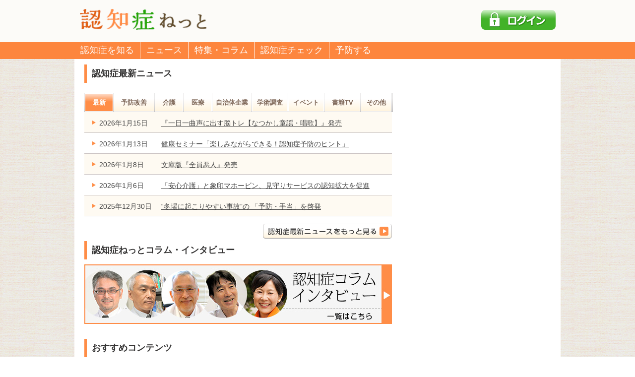

--- FILE ---
content_type: text/html; charset=UTF-8
request_url: https://info.ninchisho.net/
body_size: 56020
content:
<!DOCTYPE html>
<html lang="ja" dir="ltr">
<head>

<meta charset="UTF-8">
<title>認知症ねっと</title>
<meta name="description" content="認知症患者とその家族介護者のための老舗情報サイト （2003年から運営）。認知症・MCI（軽度認知障害）の早期発見、予防、 改善を応援します。認知症の症状や診断、介護・ケアの仕方に関する質問・悩みにもケアマネ・専門家がお答えします。">
<meta name="keywords" content="認知症, アルツハイマー型認知症, MCI, 痴呆症,ケア,予防,検査,初期症状,症状,エス・エム・エス" />
<link rel="canonical" href="https://info.ninchisho.net/" />


<meta property="og:title" content="認知症ねっと" />
<meta property="og:description" content="認知症患者とその家族介護者のための老舗情報サイト （2003年から運営）。認知症・MCI（軽度認知障害）の早期発見、予防、 改善を応援します。認知症の症状や診断、介護・ケアの仕方に関する質問・悩みにもケアマネ・専門家がお答えします。" />
<meta property="og:url" content="https://info.ninchisho.net/" />
<meta property="og:image" content="https://info.ninchisho.net/wp-content/themes/nn.mvc/files/images/ogimage/top.gif" />
<meta property="og:site_name" content="認知症ねっと" />
<meta property="og:type" content="website" />
<link rel="shortcut icon" href="//d2r8c4q8uwqzr7.cloudfront.net/wp-content/themes/nn.mvc/files/images/favicon.ico?ver=2022-0628-01">
<link rel="stylesheet" type="text/css" href="//d2r8c4q8uwqzr7.cloudfront.net/wp-content/themes/nn.mvc/files/css/cmn_style.min.css?ver=2022-0628-01" media="all" />
<link rel="stylesheet" type="text/css" href="//d2r8c4q8uwqzr7.cloudfront.net/wp-content/themes/nn.mvc/files/css/amazonjs.css?ver=2022-0628-01" media="all" />

<link rel='stylesheet' type='text/css' href='//d2r8c4q8uwqzr7.cloudfront.net/wp-content/themes/nn.mvc/files/css/split/min/00_prefix.min.css?ver=2022-0628-01' media='all' />
<link rel='stylesheet' type='text/css' href='//d2r8c4q8uwqzr7.cloudfront.net/wp-content/themes/nn.mvc/files/css/split/min/top.min.css?ver=2022-0628-01' media='all' />


<link rel="stylesheet" type="text/css" href="//d2r8c4q8uwqzr7.cloudfront.net/wp-content/themes/nn.mvc/files/css/header.min.css?ver=2022-0628-01" media="all" />
<link rel="stylesheet" type="text/css" href="//d2r8c4q8uwqzr7.cloudfront.net/wp-content/themes/nn.mvc/files/misc/magnific-popup/magnific-popup.css?ver=2022-0628-01" media="all" />

<!--[if lt IE 9]><script src="//d2r8c4q8uwqzr7.cloudfront.net/wp-content/themes/nn.mvc/files/js/html5_ie.js"></script><![endif]-->


<meta name='robots' content='max-image-preview:large' />
<link rel='dns-prefetch' href='//d2r8c4q8uwqzr7.cloudfront.net' />
<link rel='dns-prefetch' href='//adservice.google.com' />
<link rel='dns-prefetch' href='//www.google-analytics.com' />
<link rel='dns-prefetch' href='//www.googletagmanager.com' />
<link rel='dns-prefetch' href='//connect.facebook.net' />
<link rel='dns-prefetch' href='//www.facebook.net' />
<link rel='dns-prefetch' href='//in.treasuredata.com' />
<link rel='dns-prefetch' href='//static.xx.fbcdn.net' />
<link rel='dns-prefetch' href='//scontent-nrt1-1.xx.fbcdn.net' />
<script type="text/javascript" id="wpp-js" src="https://info.ninchisho.net/wp-content/plugins/wordpress-popular-posts/assets/js/wpp.min.js?ver=7.3.6" data-sampling="1" data-sampling-rate="10" data-api-url="https://info.ninchisho.net/wp-json/wordpress-popular-posts" data-post-id="0" data-token="2f0f554f83" data-lang="0" data-debug="0"></script>
<style id='wp-img-auto-sizes-contain-inline-css' type='text/css'>
img:is([sizes=auto i],[sizes^="auto," i]){contain-intrinsic-size:3000px 1500px}
/*# sourceURL=wp-img-auto-sizes-contain-inline-css */
</style>
<link rel='stylesheet' id='commentvalidation-css' href='https://info.ninchisho.net/wp-content/plugins/hykw-comment-validation/comment-validation.css?ver=6.9' type='text/css' media='all' />
<style id='wp-block-library-inline-css' type='text/css'>
:root{--wp-block-synced-color:#7a00df;--wp-block-synced-color--rgb:122,0,223;--wp-bound-block-color:var(--wp-block-synced-color);--wp-editor-canvas-background:#ddd;--wp-admin-theme-color:#007cba;--wp-admin-theme-color--rgb:0,124,186;--wp-admin-theme-color-darker-10:#006ba1;--wp-admin-theme-color-darker-10--rgb:0,107,160.5;--wp-admin-theme-color-darker-20:#005a87;--wp-admin-theme-color-darker-20--rgb:0,90,135;--wp-admin-border-width-focus:2px}@media (min-resolution:192dpi){:root{--wp-admin-border-width-focus:1.5px}}.wp-element-button{cursor:pointer}:root .has-very-light-gray-background-color{background-color:#eee}:root .has-very-dark-gray-background-color{background-color:#313131}:root .has-very-light-gray-color{color:#eee}:root .has-very-dark-gray-color{color:#313131}:root .has-vivid-green-cyan-to-vivid-cyan-blue-gradient-background{background:linear-gradient(135deg,#00d084,#0693e3)}:root .has-purple-crush-gradient-background{background:linear-gradient(135deg,#34e2e4,#4721fb 50%,#ab1dfe)}:root .has-hazy-dawn-gradient-background{background:linear-gradient(135deg,#faaca8,#dad0ec)}:root .has-subdued-olive-gradient-background{background:linear-gradient(135deg,#fafae1,#67a671)}:root .has-atomic-cream-gradient-background{background:linear-gradient(135deg,#fdd79a,#004a59)}:root .has-nightshade-gradient-background{background:linear-gradient(135deg,#330968,#31cdcf)}:root .has-midnight-gradient-background{background:linear-gradient(135deg,#020381,#2874fc)}:root{--wp--preset--font-size--normal:16px;--wp--preset--font-size--huge:42px}.has-regular-font-size{font-size:1em}.has-larger-font-size{font-size:2.625em}.has-normal-font-size{font-size:var(--wp--preset--font-size--normal)}.has-huge-font-size{font-size:var(--wp--preset--font-size--huge)}.has-text-align-center{text-align:center}.has-text-align-left{text-align:left}.has-text-align-right{text-align:right}.has-fit-text{white-space:nowrap!important}#end-resizable-editor-section{display:none}.aligncenter{clear:both}.items-justified-left{justify-content:flex-start}.items-justified-center{justify-content:center}.items-justified-right{justify-content:flex-end}.items-justified-space-between{justify-content:space-between}.screen-reader-text{border:0;clip-path:inset(50%);height:1px;margin:-1px;overflow:hidden;padding:0;position:absolute;width:1px;word-wrap:normal!important}.screen-reader-text:focus{background-color:#ddd;clip-path:none;color:#444;display:block;font-size:1em;height:auto;left:5px;line-height:normal;padding:15px 23px 14px;text-decoration:none;top:5px;width:auto;z-index:100000}html :where(.has-border-color){border-style:solid}html :where([style*=border-top-color]){border-top-style:solid}html :where([style*=border-right-color]){border-right-style:solid}html :where([style*=border-bottom-color]){border-bottom-style:solid}html :where([style*=border-left-color]){border-left-style:solid}html :where([style*=border-width]){border-style:solid}html :where([style*=border-top-width]){border-top-style:solid}html :where([style*=border-right-width]){border-right-style:solid}html :where([style*=border-bottom-width]){border-bottom-style:solid}html :where([style*=border-left-width]){border-left-style:solid}html :where(img[class*=wp-image-]){height:auto;max-width:100%}:where(figure){margin:0 0 1em}html :where(.is-position-sticky){--wp-admin--admin-bar--position-offset:var(--wp-admin--admin-bar--height,0px)}@media screen and (max-width:600px){html :where(.is-position-sticky){--wp-admin--admin-bar--position-offset:0px}}

/*# sourceURL=wp-block-library-inline-css */
</style><style id='global-styles-inline-css' type='text/css'>
:root{--wp--preset--aspect-ratio--square: 1;--wp--preset--aspect-ratio--4-3: 4/3;--wp--preset--aspect-ratio--3-4: 3/4;--wp--preset--aspect-ratio--3-2: 3/2;--wp--preset--aspect-ratio--2-3: 2/3;--wp--preset--aspect-ratio--16-9: 16/9;--wp--preset--aspect-ratio--9-16: 9/16;--wp--preset--color--black: #000000;--wp--preset--color--cyan-bluish-gray: #abb8c3;--wp--preset--color--white: #ffffff;--wp--preset--color--pale-pink: #f78da7;--wp--preset--color--vivid-red: #cf2e2e;--wp--preset--color--luminous-vivid-orange: #ff6900;--wp--preset--color--luminous-vivid-amber: #fcb900;--wp--preset--color--light-green-cyan: #7bdcb5;--wp--preset--color--vivid-green-cyan: #00d084;--wp--preset--color--pale-cyan-blue: #8ed1fc;--wp--preset--color--vivid-cyan-blue: #0693e3;--wp--preset--color--vivid-purple: #9b51e0;--wp--preset--gradient--vivid-cyan-blue-to-vivid-purple: linear-gradient(135deg,rgb(6,147,227) 0%,rgb(155,81,224) 100%);--wp--preset--gradient--light-green-cyan-to-vivid-green-cyan: linear-gradient(135deg,rgb(122,220,180) 0%,rgb(0,208,130) 100%);--wp--preset--gradient--luminous-vivid-amber-to-luminous-vivid-orange: linear-gradient(135deg,rgb(252,185,0) 0%,rgb(255,105,0) 100%);--wp--preset--gradient--luminous-vivid-orange-to-vivid-red: linear-gradient(135deg,rgb(255,105,0) 0%,rgb(207,46,46) 100%);--wp--preset--gradient--very-light-gray-to-cyan-bluish-gray: linear-gradient(135deg,rgb(238,238,238) 0%,rgb(169,184,195) 100%);--wp--preset--gradient--cool-to-warm-spectrum: linear-gradient(135deg,rgb(74,234,220) 0%,rgb(151,120,209) 20%,rgb(207,42,186) 40%,rgb(238,44,130) 60%,rgb(251,105,98) 80%,rgb(254,248,76) 100%);--wp--preset--gradient--blush-light-purple: linear-gradient(135deg,rgb(255,206,236) 0%,rgb(152,150,240) 100%);--wp--preset--gradient--blush-bordeaux: linear-gradient(135deg,rgb(254,205,165) 0%,rgb(254,45,45) 50%,rgb(107,0,62) 100%);--wp--preset--gradient--luminous-dusk: linear-gradient(135deg,rgb(255,203,112) 0%,rgb(199,81,192) 50%,rgb(65,88,208) 100%);--wp--preset--gradient--pale-ocean: linear-gradient(135deg,rgb(255,245,203) 0%,rgb(182,227,212) 50%,rgb(51,167,181) 100%);--wp--preset--gradient--electric-grass: linear-gradient(135deg,rgb(202,248,128) 0%,rgb(113,206,126) 100%);--wp--preset--gradient--midnight: linear-gradient(135deg,rgb(2,3,129) 0%,rgb(40,116,252) 100%);--wp--preset--font-size--small: 13px;--wp--preset--font-size--medium: 20px;--wp--preset--font-size--large: 36px;--wp--preset--font-size--x-large: 42px;--wp--preset--spacing--20: 0.44rem;--wp--preset--spacing--30: 0.67rem;--wp--preset--spacing--40: 1rem;--wp--preset--spacing--50: 1.5rem;--wp--preset--spacing--60: 2.25rem;--wp--preset--spacing--70: 3.38rem;--wp--preset--spacing--80: 5.06rem;--wp--preset--shadow--natural: 6px 6px 9px rgba(0, 0, 0, 0.2);--wp--preset--shadow--deep: 12px 12px 50px rgba(0, 0, 0, 0.4);--wp--preset--shadow--sharp: 6px 6px 0px rgba(0, 0, 0, 0.2);--wp--preset--shadow--outlined: 6px 6px 0px -3px rgb(255, 255, 255), 6px 6px rgb(0, 0, 0);--wp--preset--shadow--crisp: 6px 6px 0px rgb(0, 0, 0);}:where(.is-layout-flex){gap: 0.5em;}:where(.is-layout-grid){gap: 0.5em;}body .is-layout-flex{display: flex;}.is-layout-flex{flex-wrap: wrap;align-items: center;}.is-layout-flex > :is(*, div){margin: 0;}body .is-layout-grid{display: grid;}.is-layout-grid > :is(*, div){margin: 0;}:where(.wp-block-columns.is-layout-flex){gap: 2em;}:where(.wp-block-columns.is-layout-grid){gap: 2em;}:where(.wp-block-post-template.is-layout-flex){gap: 1.25em;}:where(.wp-block-post-template.is-layout-grid){gap: 1.25em;}.has-black-color{color: var(--wp--preset--color--black) !important;}.has-cyan-bluish-gray-color{color: var(--wp--preset--color--cyan-bluish-gray) !important;}.has-white-color{color: var(--wp--preset--color--white) !important;}.has-pale-pink-color{color: var(--wp--preset--color--pale-pink) !important;}.has-vivid-red-color{color: var(--wp--preset--color--vivid-red) !important;}.has-luminous-vivid-orange-color{color: var(--wp--preset--color--luminous-vivid-orange) !important;}.has-luminous-vivid-amber-color{color: var(--wp--preset--color--luminous-vivid-amber) !important;}.has-light-green-cyan-color{color: var(--wp--preset--color--light-green-cyan) !important;}.has-vivid-green-cyan-color{color: var(--wp--preset--color--vivid-green-cyan) !important;}.has-pale-cyan-blue-color{color: var(--wp--preset--color--pale-cyan-blue) !important;}.has-vivid-cyan-blue-color{color: var(--wp--preset--color--vivid-cyan-blue) !important;}.has-vivid-purple-color{color: var(--wp--preset--color--vivid-purple) !important;}.has-black-background-color{background-color: var(--wp--preset--color--black) !important;}.has-cyan-bluish-gray-background-color{background-color: var(--wp--preset--color--cyan-bluish-gray) !important;}.has-white-background-color{background-color: var(--wp--preset--color--white) !important;}.has-pale-pink-background-color{background-color: var(--wp--preset--color--pale-pink) !important;}.has-vivid-red-background-color{background-color: var(--wp--preset--color--vivid-red) !important;}.has-luminous-vivid-orange-background-color{background-color: var(--wp--preset--color--luminous-vivid-orange) !important;}.has-luminous-vivid-amber-background-color{background-color: var(--wp--preset--color--luminous-vivid-amber) !important;}.has-light-green-cyan-background-color{background-color: var(--wp--preset--color--light-green-cyan) !important;}.has-vivid-green-cyan-background-color{background-color: var(--wp--preset--color--vivid-green-cyan) !important;}.has-pale-cyan-blue-background-color{background-color: var(--wp--preset--color--pale-cyan-blue) !important;}.has-vivid-cyan-blue-background-color{background-color: var(--wp--preset--color--vivid-cyan-blue) !important;}.has-vivid-purple-background-color{background-color: var(--wp--preset--color--vivid-purple) !important;}.has-black-border-color{border-color: var(--wp--preset--color--black) !important;}.has-cyan-bluish-gray-border-color{border-color: var(--wp--preset--color--cyan-bluish-gray) !important;}.has-white-border-color{border-color: var(--wp--preset--color--white) !important;}.has-pale-pink-border-color{border-color: var(--wp--preset--color--pale-pink) !important;}.has-vivid-red-border-color{border-color: var(--wp--preset--color--vivid-red) !important;}.has-luminous-vivid-orange-border-color{border-color: var(--wp--preset--color--luminous-vivid-orange) !important;}.has-luminous-vivid-amber-border-color{border-color: var(--wp--preset--color--luminous-vivid-amber) !important;}.has-light-green-cyan-border-color{border-color: var(--wp--preset--color--light-green-cyan) !important;}.has-vivid-green-cyan-border-color{border-color: var(--wp--preset--color--vivid-green-cyan) !important;}.has-pale-cyan-blue-border-color{border-color: var(--wp--preset--color--pale-cyan-blue) !important;}.has-vivid-cyan-blue-border-color{border-color: var(--wp--preset--color--vivid-cyan-blue) !important;}.has-vivid-purple-border-color{border-color: var(--wp--preset--color--vivid-purple) !important;}.has-vivid-cyan-blue-to-vivid-purple-gradient-background{background: var(--wp--preset--gradient--vivid-cyan-blue-to-vivid-purple) !important;}.has-light-green-cyan-to-vivid-green-cyan-gradient-background{background: var(--wp--preset--gradient--light-green-cyan-to-vivid-green-cyan) !important;}.has-luminous-vivid-amber-to-luminous-vivid-orange-gradient-background{background: var(--wp--preset--gradient--luminous-vivid-amber-to-luminous-vivid-orange) !important;}.has-luminous-vivid-orange-to-vivid-red-gradient-background{background: var(--wp--preset--gradient--luminous-vivid-orange-to-vivid-red) !important;}.has-very-light-gray-to-cyan-bluish-gray-gradient-background{background: var(--wp--preset--gradient--very-light-gray-to-cyan-bluish-gray) !important;}.has-cool-to-warm-spectrum-gradient-background{background: var(--wp--preset--gradient--cool-to-warm-spectrum) !important;}.has-blush-light-purple-gradient-background{background: var(--wp--preset--gradient--blush-light-purple) !important;}.has-blush-bordeaux-gradient-background{background: var(--wp--preset--gradient--blush-bordeaux) !important;}.has-luminous-dusk-gradient-background{background: var(--wp--preset--gradient--luminous-dusk) !important;}.has-pale-ocean-gradient-background{background: var(--wp--preset--gradient--pale-ocean) !important;}.has-electric-grass-gradient-background{background: var(--wp--preset--gradient--electric-grass) !important;}.has-midnight-gradient-background{background: var(--wp--preset--gradient--midnight) !important;}.has-small-font-size{font-size: var(--wp--preset--font-size--small) !important;}.has-medium-font-size{font-size: var(--wp--preset--font-size--medium) !important;}.has-large-font-size{font-size: var(--wp--preset--font-size--large) !important;}.has-x-large-font-size{font-size: var(--wp--preset--font-size--x-large) !important;}
/*# sourceURL=global-styles-inline-css */
</style>

<style id='classic-theme-styles-inline-css' type='text/css'>
/*! This file is auto-generated */
.wp-block-button__link{color:#fff;background-color:#32373c;border-radius:9999px;box-shadow:none;text-decoration:none;padding:calc(.667em + 2px) calc(1.333em + 2px);font-size:1.125em}.wp-block-file__button{background:#32373c;color:#fff;text-decoration:none}
/*# sourceURL=/wp-includes/css/classic-themes.min.css */
</style>
<link rel='stylesheet' id='contact-form-7-css' href='https://info.ninchisho.net/wp-content/plugins/contact-form-7/includes/css/styles.css?ver=6.1.4' type='text/css' media='all' />
<script type="text/javascript" src="//d2r8c4q8uwqzr7.cloudfront.net/wp-content/themes/nn.mvc/files/js/jquery.js?ver=1.12.4+patch" id="jquery-js"></script>
<script type="text/javascript" src="https://info.ninchisho.net/wp-content/plugins/hykw-comment-validation/jquery.validate.pack.js?ver=6.9" id="jqueryvalidate-js"></script>
<script type="text/javascript" src="https://info.ninchisho.net/wp-content/plugins/hykw-comment-validation/comment-validation.js?ver=6.9" id="commentvalidation-js"></script>
<script type="text/javascript" src="//d2r8c4q8uwqzr7.cloudfront.net/wp-content/themes/nn.mvc/files/js/common.min.js?ver=20150407" id="nn-common-js"></script>
<script type="text/javascript" src="//d2r8c4q8uwqzr7.cloudfront.net/wp-content/themes/nn.mvc/files/js/heightLine.min.js?ver=3.7" id="heightLine-js"></script>
<link rel="EditURI" type="application/rsd+xml" title="RSD" href="https://info.ninchisho.net/xmlrpc.php?rsd" />

        <script type="text/javascript">
            var jQueryMigrateHelperHasSentDowngrade = false;

			window.onerror = function( msg, url, line, col, error ) {
				// Break out early, do not processing if a downgrade reqeust was already sent.
				if ( jQueryMigrateHelperHasSentDowngrade ) {
					return true;
                }

				var xhr = new XMLHttpRequest();
				var nonce = '9a6fd2f23b';
				var jQueryFunctions = [
					'andSelf',
					'browser',
					'live',
					'boxModel',
					'support.boxModel',
					'size',
					'swap',
					'clean',
					'sub',
                ];
				var match_pattern = /\)\.(.+?) is not a function/;
                var erroredFunction = msg.match( match_pattern );

                // If there was no matching functions, do not try to downgrade.
                if ( null === erroredFunction || typeof erroredFunction !== 'object' || typeof erroredFunction[1] === "undefined" || -1 === jQueryFunctions.indexOf( erroredFunction[1] ) ) {
                    return true;
                }

                // Set that we've now attempted a downgrade request.
                jQueryMigrateHelperHasSentDowngrade = true;

				xhr.open( 'POST', 'https://info.ninchisho.net/wp-admin/admin-ajax.php' );
				xhr.setRequestHeader( 'Content-Type', 'application/x-www-form-urlencoded' );
				xhr.onload = function () {
					var response,
                        reload = false;

					if ( 200 === xhr.status ) {
                        try {
                        	response = JSON.parse( xhr.response );

                        	reload = response.data.reload;
                        } catch ( e ) {
                        	reload = false;
                        }
                    }

					// Automatically reload the page if a deprecation caused an automatic downgrade, ensure visitors get the best possible experience.
					if ( reload ) {
						location.reload();
                    }
				};

				xhr.send( encodeURI( 'action=jquery-migrate-downgrade-version&_wpnonce=' + nonce ) );

				// Suppress error alerts in older browsers
				return true;
			}
        </script>

		            <style id="wpp-loading-animation-styles">@-webkit-keyframes bgslide{from{background-position-x:0}to{background-position-x:-200%}}@keyframes bgslide{from{background-position-x:0}to{background-position-x:-200%}}.wpp-widget-block-placeholder,.wpp-shortcode-placeholder{margin:0 auto;width:60px;height:3px;background:#dd3737;background:linear-gradient(90deg,#dd3737 0%,#571313 10%,#dd3737 100%);background-size:200% auto;border-radius:3px;-webkit-animation:bgslide 1s infinite linear;animation:bgslide 1s infinite linear}</style>
            <script>
$(function() {
  $('.tab li').click(function() {
    var index = $('.tab li').index(this);
    $('.content > li').css('display','none');
    $('.content > li').eq(index).css('display','block');
    $('.content > li').removeClass('hide');
    $('.tab li').removeClass('select');
    $(this).addClass('select')
  });
});
</script>
<script async='async' src='https://securepubads.g.doubleclick.net/tag/js/gpt.js'></script>
<script>
  var googletag = googletag || {};
  googletag.cmd = googletag.cmd || [];
</script>

<script>
googletag.cmd.push(function() {

googletag.defineSlot('/149935620/HC_NN_PC_side1_300*250', [300, 250], 'div-gpt-ad-1508910482999-0').addService(googletag.pubads());
googletag.defineSlot('/149935620/HC_NN_PC_side2_300*250', [300, 250], 'div-gpt-ad-1508910551257-0').addService(googletag.pubads());
googletag.defineSlot('/149935620/HC_NN_PC_side3_300*600', [300, 600], 'div-gpt-ad-1508910658851-0').addService(googletag.pubads());
googletag.defineSlot('/149935620/HC_NN_PC_archive1_left_300*250', [300, 250], 'div-gpt-ad-1508910740206-0').addService(googletag.pubads());
googletag.defineSlot('/149935620/HC_NN_PC_archive2_right_300*250', [300, 250], 'div-gpt-ad-1508910783203-0').addService(googletag.pubads());
googletag.defineSlot('/149935620/HC_NN_PC_CT_side1_300*250', [300, 250], 'div-gpt-ad-1510194478612-0').addService(googletag.pubads());

    googletag.pubads().enableSingleRequest();
    googletag.enableServices();
  });
</script>

<script async src="//pagead2.googlesyndication.com/pagead/js/adsbygoogle.js"></script>
<script>
     (adsbygoogle = window.adsbygoogle || []).push({
          google_ad_client: "ca-pub-8202902602061920",
          enable_page_level_ads: true
     });
</script>

<script>
var dataLayer = dataLayer || [];
dataLayer.push({
  'visit_source': '',
  'flg_check': '',
  'flg_mci_check': '',
  'readmore': '1'
});
</script>
<!-- Google Tag Manager -->
<noscript><iframe src="//www.googletagmanager.com/ns.html?id=GTM-M7NJ4J"
height="0" width="0" style="display:none;visibility:hidden"></iframe></noscript>
<script>(function(w,d,s,l,i){w[l]=w[l]||[];w[l].push({'gtm.start':
new Date().getTime(),event:'gtm.js'});var f=d.getElementsByTagName(s)[0],
j=d.createElement(s),dl=l!='dataLayer'?'&l='+l:'';j.async=true;j.src=
'//www.googletagmanager.com/gtm.js?id='+i+dl;f.parentNode.insertBefore(j,f);
})(window,document,'script','dataLayer','GTM-M7NJ4J');</script>
<!-- End Google Tag Manager -->

<!-- GA4 -->
<!-- Global site tag (gtag.js) - Google Analytics -->
<script async src="https://www.googletagmanager.com/gtag/js?id=G-MJ756X8VR0"></script>
<script>
  window.dataLayer = window.dataLayer || [];
  function gtag(){dataLayer.push(arguments);}
  gtag('js', new Date());

  gtag('config', 'G-MJ756X8VR0');
</script>  <script type='text/javascript'>
  $(function() {

  var readmore_img = $('#readmore_img')

  readmore_img.on("click", function() {
    readmore_img.hide();
    $('#readmore').slideDown("fast");

    return false;
  });

  });
  </script>
<script type="text/javascript" src="/sa/sa_main.js"></script>
<script type="text/javascript">
  sa_log();
</script>
</head>
<body id="" class="home blog wp-theme-nnmvc">

<div id="wrapper">

        <header id=header_top>
            <div id="headerIn">
                <div id="headerLogo"><a href="/"><img src="//d2r8c4q8uwqzr7.cloudfront.net/wp-content/themes/nn.mvc/files/images/logo01.gif" width="257" height="43" alt="認知症ねっと" /></a></div>
                <div class="headerMypage"> <a href='https://smslife.jp/neo/login?client_id=eoH3aihaqu9ooveiChiexie4Aigiexoh_public&redirect_uri=https://info.ninchisho.net/login/'><img src='//d2r8c4q8uwqzr7.cloudfront.net/wp-content/themes/nn.mvc/files/images/mypage/pc-login.png'></a>
 </div>
                <!-- /headerIn -->
            </div>
            <div class="navbar" id="navbar-main">
              <nav id="gNavi">

<ul class="nav navbar-nav">

  <li class=""><a href='/dem_know'>認知症を知る</a></li>
    <label for="gNav_know"></label>
    <input type="radio" name="radio" id="gNav_know" class="bellows" />
<ul class="sNavi">
      <li class=""><a href="/mci">基礎知識</a></li>
      <li class=""><a href="/type">種類</a></li>
      <li class=""><a href="/symptom">症状</a></li>
      <li class=""><a href="/prevent">予防</a></li>
      <li class=""><a href="/dem_cure">治療とリハビリ</a></li>
      <li class=""><a href="/medicine">薬</a></li>
      <li class=""><a href="/care">ケア・介護</a></li>
      <li class=""><a href="/facility">介護施設・サービス</a></li>
      <li class=""><a href="/qa270">よくある質問</a></li>
    </ul>

  <li class=""><a href='/news'>ニュース</a></li>
    <label for="gNews"></label>
    <input type="radio" name="radio" id="gNews" class="bellows" />
<ul class="sNavi">
<li><a href="/news">最新</a></li>
<li><a href="/news/n10">予防・改善</a></li>
<li><a href="/news/n20">介護</a></li>
<li><a href="/news/n30">医療</a></li>
<li><a href="/news/n40">自治体・企業</a></li>
<li><a href="/news/n50">学術・調査</a></li>
<li><a href="/news/n70">イベント</a></li>
<li><a href="/news/n90">書籍・TV</a></li>
<li><a href="/news/n80">その他</a></li>
</ul>


  <li class=""><a href='/feature'>特集・コラム</a></li>
    <label for="gFeature"></label>
    <input type="radio" name="radio" id="gFeature" class="bellows" />
<ul class="sNavi">
<li><a href="/feature">最新</a></li>
<li><a href="/feature/f10">特集</a></li>
<li><a href="/feature/f20">コラム</a></li>
<li><a href="/feature/f30">インタビュー</a></li>
<li><a href="/feature/f40">レシピ</a></li>
<li><a href="/feature/f50">タイアップ</a></li>
</ul>

</ul>

<ul class="nav navbar-nav navbar-right">

  <li class=""><a href='/check/ch20'>認知症チェック</a></li>
    <label for="selfCheck"></label>
    <input type="radio" name="radio" id="selfCheck" class="bellows" />
<ul class="sNavi">
      <li class=""><a href="/check/ch20">認知機能チェック</a></li>
      <li class=""><a href="/check">長谷川式</a></li>
    </ul>

  <li class=""><a href='/dem_prevent'>予防する</a></li>

</ul>


              </nav>
            </div>
        </header>

        <div id="top_contents">
                <article id="top_main">
                        <section class="section">
        <h2 class="h2_basic01">認知症最新ニュース</h2><ul class="tab">
<li class="select"><span>最新</span></li><!--
--><li><span>予防改善</span></li><!--
--><li><span>介護</span></li><!--
--><li><span>医療</span></li><!--
--><li><span>自治体企業</span></li><!--
--><li><span>学術調査</span></li><!--
--><li><span>イベント</span></li><!--
--><li><span>書籍TV</span></li><!--
--><li><span>その他</span></li><!--
-->
</ul>    <ul class="content">

     <li>
       <ul class="newsList01">
       <li>
        <dl class="newsListDetail01">
         <dt>2026年1月15日</dt>
         <dd><a href="https://info.ninchisho.net/archives/39458">『一日一曲声に出す脳トレ【なつかし童謡・唱歌】』発売</a></dd>
        </dl>
       </li>
       <li>
        <dl class="newsListDetail01">
         <dt>2026年1月13日</dt>
         <dd><a href="https://info.ninchisho.net/archives/39447">健康セミナー「楽しみながらできる！認知症予防のヒント」</a></dd>
        </dl>
       </li>
       <li>
        <dl class="newsListDetail01">
         <dt>2026年1月8日</dt>
         <dd><a href="https://info.ninchisho.net/archives/39453">文庫版『全員悪人』発売</a></dd>
        </dl>
       </li>
       <li>
        <dl class="newsListDetail01">
         <dt>2026年1月6日</dt>
         <dd><a href="https://info.ninchisho.net/archives/39437">「安心介護」と象印マホービン、見守りサービスの認知拡大を促進</a></dd>
        </dl>
       </li>
       <li>
        <dl class="newsListDetail01">
         <dt>2025年12月30日</dt>
         <dd><a href="https://info.ninchisho.net/archives/39423">“冬場に起こりやすい事故”の 「予防・手当」を啓発</a></dd>
        </dl>
       </li>
      </ul>
     </li>

     <li class="hide">
       <ul class="newsList01">
       <li>
        <dl class="newsListDetail01">
         <dt>2025年12月23日</dt>
         <dd><a href="https://info.ninchisho.net/archives/39406">新刊『更年期からの健康寿命の延ばし方』</a></dd>
        </dl>
       </li>
       <li>
        <dl class="newsListDetail01">
         <dt>2025年12月9日</dt>
         <dd><a href="https://info.ninchisho.net/archives/39375">ロートグループ、新サイト『Team異所性脂肪 by MGP』を開設</a></dd>
        </dl>
       </li>
       <li>
        <dl class="newsListDetail01">
         <dt>2025年10月16日</dt>
         <dd><a href="https://info.ninchisho.net/archives/39277">認知機能タイプチェック「認知症世界の歩き方 MNTI」リリース</a></dd>
        </dl>
       </li>
       <li>
        <dl class="newsListDetail01">
         <dt>2025年10月2日</dt>
         <dd><a href="https://info.ninchisho.net/archives/39250">高齢者向け「トモニ for 疾患チェック」リリース</a></dd>
        </dl>
       </li>
       <li>
        <dl class="newsListDetail01">
         <dt>2025年9月26日</dt>
         <dd><a href="https://info.ninchisho.net/archives/39232">ジョリーグッド社、VR認知症ケア教育の有効性を実証</a></dd>
        </dl>
       </li>
      </ul>
     </li>

     <li class="hide">
       <ul class="newsList01">
       <li>
        <dl class="newsListDetail01">
         <dt>2025年12月30日</dt>
         <dd><a href="https://info.ninchisho.net/archives/39423">“冬場に起こりやすい事故”の 「予防・手当」を啓発</a></dd>
        </dl>
       </li>
       <li>
        <dl class="newsListDetail01">
         <dt>2025年12月26日</dt>
         <dd><a href="https://info.ninchisho.net/archives/39417">【出張理美容に関する調査】全国500名アンケート</a></dd>
        </dl>
       </li>
       <li>
        <dl class="newsListDetail01">
         <dt>2025年9月7日</dt>
         <dd><a href="https://info.ninchisho.net/archives/38959">認知症は予防できます!! –認知症「予防」のための3資格-</a></dd>
        </dl>
       </li>
       <li>
        <dl class="newsListDetail01">
         <dt>2024年11月15日</dt>
         <dd><a href="https://info.ninchisho.net/archives/38780">11/28(木)「オンラインフレイル予防講座」防災編を開催（福岡市）</a></dd>
        </dl>
       </li>
       <li>
        <dl class="newsListDetail01">
         <dt>2024年10月22日</dt>
         <dd><a href="https://info.ninchisho.net/archives/38594">愛知発！認知症徘徊事故ゼロを目指す、インソール型GPS</a></dd>
        </dl>
       </li>
      </ul>
     </li>

     <li class="hide">
       <ul class="newsList01">
       <li>
        <dl class="newsListDetail01">
         <dt>2025年2月18日</dt>
         <dd><a href="https://info.ninchisho.net/archives/38953">認知症専門医による新しい治療薬の解説動画【医誠会】</a></dd>
        </dl>
       </li>
       <li>
        <dl class="newsListDetail01">
         <dt>2025年1月23日</dt>
         <dd><a href="https://info.ninchisho.net/archives/38916">日本初の認知症検査機器ソフトウエア「ミレボ®」、販売開始</a></dd>
        </dl>
       </li>
       <li>
        <dl class="newsListDetail01">
         <dt>2024年11月15日</dt>
         <dd><a href="https://info.ninchisho.net/archives/38780">11/28(木)「オンラインフレイル予防講座」防災編を開催（福岡市）</a></dd>
        </dl>
       </li>
       <li>
        <dl class="newsListDetail01">
         <dt>2024年10月18日</dt>
         <dd><a href="https://info.ninchisho.net/archives/38631">10/30(水)「オンラインフレイル予防講座」口腔編を開催（福岡市）</a></dd>
        </dl>
       </li>
       <li>
        <dl class="newsListDetail01">
         <dt>2024年8月29日</dt>
         <dd><a href="https://info.ninchisho.net/archives/38503">若年性アルツハイマーに対応した遺伝子検査キットを新たに発表</a></dd>
        </dl>
       </li>
      </ul>
     </li>

     <li class="hide">
       <ul class="newsList01">
       <li>
        <dl class="newsListDetail01">
         <dt>2025年3月11日</dt>
         <dd><a href="https://info.ninchisho.net/archives/39006">3/13(木) 筑波大学 山田 実 教授による「オンラインフレイル予防講座」フレイル予防編を開催（福岡市）</a></dd>
        </dl>
       </li>
       <li>
        <dl class="newsListDetail01">
         <dt>2025年2月19日</dt>
         <dd><a href="https://info.ninchisho.net/archives/39003">2/26(水) 福岡県歯科衛生士会 副会長 古賀 直子先生による「オンラインフレイル予防講座」口腔編を開催（福岡市）</a></dd>
        </dl>
       </li>
       <li>
        <dl class="newsListDetail01">
         <dt>2025年2月14日</dt>
         <dd><a href="https://info.ninchisho.net/archives/38863">配信終了間近！【無料】WEB配信『食育健康サミット2024』健康寿命延伸に向けたアプローチ～高齢期をいきいきと過ごすための食事と運動～</a></dd>
        </dl>
       </li>
       <li>
        <dl class="newsListDetail01">
         <dt>2025年1月15日</dt>
         <dd><a href="https://info.ninchisho.net/archives/38906">1/24(金) 料理研究家 村上 祥子先生による「オンラインフレイル予防講座」栄養・調理編を開催（福岡市）</a></dd>
        </dl>
       </li>
       <li>
        <dl class="newsListDetail01">
         <dt>2024年12月24日</dt>
         <dd><a href="https://info.ninchisho.net/archives/38808">「オレンジイノベーション・アワード2024」開催決定【応募受付中】</a></dd>
        </dl>
       </li>
      </ul>
     </li>

     <li class="hide">
       <ul class="newsList01">
       <li>
        <dl class="newsListDetail01">
         <dt>2026年1月6日</dt>
         <dd><a href="https://info.ninchisho.net/archives/39437">「安心介護」と象印マホービン、見守りサービスの認知拡大を促進</a></dd>
        </dl>
       </li>
       <li>
        <dl class="newsListDetail01">
         <dt>2025年12月16日</dt>
         <dd><a href="https://info.ninchisho.net/archives/39393">シニアの健康管理、「継続の壁」を突破する方法とは？</a></dd>
        </dl>
       </li>
       <li>
        <dl class="newsListDetail01">
         <dt>2025年12月11日</dt>
         <dd><a href="https://info.ninchisho.net/archives/39381">50代以上の社会的フレイル調査</a></dd>
        </dl>
       </li>
       <li>
        <dl class="newsListDetail01">
         <dt>2025年11月27日</dt>
         <dd><a href="https://info.ninchisho.net/archives/39357">【遺言書年報2025】をリリース</a></dd>
        </dl>
       </li>
       <li>
        <dl class="newsListDetail01">
         <dt>2025年11月11日</dt>
         <dd><a href="https://info.ninchisho.net/archives/39325">高齢心不全におけるサルコペニア評価：GLISモデルの有用性を検証</a></dd>
        </dl>
       </li>
      </ul>
     </li>

     <li class="hide">
       <ul class="newsList01">
       <li>
        <dl class="newsListDetail01">
         <dt>2026年1月13日</dt>
         <dd><a href="https://info.ninchisho.net/archives/39447">健康セミナー「楽しみながらできる！認知症予防のヒント」</a></dd>
        </dl>
       </li>
       <li>
        <dl class="newsListDetail01">
         <dt>2025年11月20日</dt>
         <dd><a href="https://info.ninchisho.net/archives/39353">「オレンジイノベーション・アワード2025」応募受付について</a></dd>
        </dl>
       </li>
       <li>
        <dl class="newsListDetail01">
         <dt>2025年8月21日</dt>
         <dd><a href="https://info.ninchisho.net/archives/39173">「世界長寿サミット」が示す、未来の健康長寿を支える可能性</a></dd>
        </dl>
       </li>
       <li>
        <dl class="newsListDetail01">
         <dt>2025年4月16日</dt>
         <dd><a href="https://info.ninchisho.net/archives/39043">スペシャルトークイベント～自分と家族の未来のために～</a></dd>
        </dl>
       </li>
       <li>
        <dl class="newsListDetail01">
         <dt>2025年3月11日</dt>
         <dd><a href="https://info.ninchisho.net/archives/39006">3/13(木) 筑波大学 山田 実 教授による「オンラインフレイル予防講座」フレイル予防編を開催（福岡市）</a></dd>
        </dl>
       </li>
      </ul>
     </li>

     <li class="hide">
       <ul class="newsList01">
       <li>
        <dl class="newsListDetail01">
         <dt>2026年1月15日</dt>
         <dd><a href="https://info.ninchisho.net/archives/39458">『一日一曲声に出す脳トレ【なつかし童謡・唱歌】』発売</a></dd>
        </dl>
       </li>
       <li>
        <dl class="newsListDetail01">
         <dt>2026年1月8日</dt>
         <dd><a href="https://info.ninchisho.net/archives/39453">文庫版『全員悪人』発売</a></dd>
        </dl>
       </li>
       <li>
        <dl class="newsListDetail01">
         <dt>2025年12月2日</dt>
         <dd><a href="https://info.ninchisho.net/archives/39365">新刊『工藤さんが教える 遠距離介護73のヒント』</a></dd>
        </dl>
       </li>
       <li>
        <dl class="newsListDetail01">
         <dt>2025年11月25日</dt>
         <dd><a href="https://info.ninchisho.net/archives/39344">新刊『おとなの脳活100日ドリルmini vol.8』</a></dd>
        </dl>
       </li>
       <li>
        <dl class="newsListDetail01">
         <dt>2025年11月13日</dt>
         <dd><a href="https://info.ninchisho.net/archives/39298">新刊『「考える腸」が脳を動かす』</a></dd>
        </dl>
       </li>
      </ul>
     </li>

     <li class="hide">
       <ul class="newsList01">
       <li>
        <dl class="newsListDetail01">
         <dt>2025年9月7日</dt>
         <dd><a href="https://info.ninchisho.net/archives/38959">認知症は予防できます!! –認知症「予防」のための3資格-</a></dd>
        </dl>
       </li>
       <li>
        <dl class="newsListDetail01">
         <dt>2025年8月19日</dt>
         <dd><a href="https://info.ninchisho.net/archives/39195">「ハピすむリフォーム」活動実績表彰</a></dd>
        </dl>
       </li>
       <li>
        <dl class="newsListDetail01">
         <dt>2025年4月23日</dt>
         <dd><a href="https://info.ninchisho.net/archives/39019">「認知症に、新しい答えを。」エーザイがキャンペーンを始動</a></dd>
        </dl>
       </li>
       <li>
        <dl class="newsListDetail01">
         <dt>2025年2月14日</dt>
         <dd><a href="https://info.ninchisho.net/archives/38863">配信終了間近！【無料】WEB配信『食育健康サミット2024』健康寿命延伸に向けたアプローチ～高齢期をいきいきと過ごすための食事と運動～</a></dd>
        </dl>
       </li>
       <li>
        <dl class="newsListDetail01">
         <dt>2025年1月15日</dt>
         <dd><a href="https://info.ninchisho.net/archives/38906">1/24(金) 料理研究家 村上 祥子先生による「オンラインフレイル予防講座」栄養・調理編を開催（福岡市）</a></dd>
        </dl>
       </li>
      </ul>
     </li>

    </ul>

    <p class="taR mb05"><a href="/news"><img src="//d2r8c4q8uwqzr7.cloudfront.net/wp-content/themes/nn.mvc/files/images/btn_more01_no.gif" width="260" height="30" alt="認知症最新ニュースをもっと見る" class="over" /></a></p>
   <!-- /section --></section>
<section class="section">
<h2 class="h2_basic01">認知症ねっとコラム・インタビュー</h2>

<div class="interview_top">
<a href="/feature"><img src="//d2r8c4q8uwqzr7.cloudfront.net/wp-content/themes/nn.mvc/files/images/interview/bnr_620_120_top.jpg" class="over" /></a>
</div>


<!-- /section --></section>
 <section class="section">
    <h2 class="h2_basic01">おすすめコンテンツ</h2>
    <ul class="linkList01">
     <li>
        <a href="/mci/k10">
        <dl>
         <dt><img src="//d2r8c4q8uwqzr7.cloudfront.net/wp-content/themes/nn.mvc/files/images/tit_top01.gif" width="183" height="52" alt="認知症とは？" /></dt>
         <dd class="heightLine type01">
                <p class="imgage"><img src="//d2r8c4q8uwqzr7.cloudfront.net/wp-content/themes/nn.mvc/files/images/thumb_top01.jpg" width="163" height="70" alt="認知症とは？" /></p>
         <p class="text">認知症の基本的な知識について、分かりやすくご紹介します。</p>
        </dd>
        </dl>
      </a>
     </li><!--
     --><li>
        <a href="/mci/k40">
        <dl>
         <dt><img src="//d2r8c4q8uwqzr7.cloudfront.net/wp-content/themes/nn.mvc/files/images/tit_top02.gif" width="183" height="52" alt="軽度認知障害（MCI）とは？" /></dt>
         <dd class="heightLine type02">
                <p class="imgage"><img src="//d2r8c4q8uwqzr7.cloudfront.net/wp-content/themes/nn.mvc/files/images/thumb_top02.jpg" width="163" height="70" alt="軽度認知障害（MCI）とは？" /></p>
         <p class="text">「軽微な認知機能の低下は認められるが、日々の日常生活では自立した状態」を<span class="fwB">軽度認知障害（MCI）</span>といいます。</p>
        </dd>
        </dl>
      </a>
     </li><!--
     --><li>
        <a href="/column">
        <dl>
         <dt><img src="//d2r8c4q8uwqzr7.cloudfront.net/wp-content/themes/nn.mvc/files/images/tit_top03.gif" width="183" height="52" alt="認知症コラム" /></dt>
         <dd class="heightLine type03">
                <p class="imgage"><img src="//d2r8c4q8uwqzr7.cloudfront.net/wp-content/themes/nn.mvc/files/images/thumb_top03.jpg" width="163" height="70" alt="認知症コラム" /></p>
         <p class="text">認知症専門医として、大学院教授として、認知症とどう向き合うか、ユッキー先生が語ります。</p>
        </dd>
        </dl>
      </a>
     </li><!--
     --><li>
        <a href="/check/ch20">
        <dl>
         <dt><img src="//d2r8c4q8uwqzr7.cloudfront.net/wp-content/themes/nn.mvc/files/images/tit_top05.gif" width="183" height="55" alt="認知症・MCIセルフチェック" /></dt>
         <dd class="heightLine type05">
                <p class="imgage"><img src="//d2r8c4q8uwqzr7.cloudfront.net/wp-content/themes/nn.mvc/files/images/thumb_top05.jpg" width="163" height="70" alt="認知症・MCIセルフチェック" /></p>
         <p class="text">広川慶裕先生の監修のもと開発した認知機能の簡易チェックです。認知症・MCIは早期発見がなにより重要。おかしいな？と思ったらすぐチェックを。</p>
        </dd>
        </dl>
      </a>
     </li><!--
     --><li>
        <a href="/qa270">
        <dl>
         <dt><img src="//d2r8c4q8uwqzr7.cloudfront.net/wp-content/themes/nn.mvc/files/images/tit_top06.gif" width="183" height="55" alt="認知症・MCIセルフチェック" /></dt>
         <dd class="heightLine type06">
                <p class="imgage"><img src="//d2r8c4q8uwqzr7.cloudfront.net/wp-content/themes/nn.mvc/files/images/thumb_top06.jpg" width="163" height="70" alt="認知症・MCIセルフチェック" /></p>
         <p class="text">食事や入浴のコツは？など、認知症についての疑問、介護をする際の注意点など一問一答形式でお答えします。</p>
        </dd>
        </dl>
      </a>
     </li>
    </ul>
                        <!-- /section --></section>
                <!-- /main --></article>
                <div id="top_sub">
                        <nav id="lNavi" class="toplNavi">
    <div class="rnavi_top">
<!-- top right -->
    </div>

<!-- /149935620/HC_NN_PC_side1_300*250 --><div id='div-gpt-ad-1508910482999-0' style='height:250px; width:300px;'><script>googletag.cmd.push(function() { googletag.display('div-gpt-ad-1508910482999-0'); });</script></div><div style='margin-top: 20px;'><!-- /149935620/HC_NN_PC_side2_300*250 -->
<div id='div-gpt-ad-1508910551257-0' style='height:250px; width:300px;'>
<script>
googletag.cmd.push(function() { googletag.display('div-gpt-ad-1508910551257-0'); });
</script>
</div>
</div>
<div style="font-size: 15px; margin-top: 20px; margin-bottom: 20px; text-align: center; ">
  <a href="/pr?pcbanner" style="text-decoration: none;"> <img src="//d2r8c4q8uwqzr7.cloudfront.net/wp-content/themes/nn.mvc/files/images/prinfo_300x100.png"} ></a>
</div><div class="sidebar_pickup">
<img id="sidebar_pickup_head" src="//d2r8c4q8uwqzr7.cloudfront.net/wp-content/themes/nn.mvc/files/images/sidebar/pickup_title.gif">

    <ol class="sidebar_pickup_ol">
    <li class="sidebar_pickup_li">
      <span class="sidebar_pickup_href"><a href="/archives/38959" id="pickup_1">認知症は予防できます!! –認知症「予防」のための3資格-</a></span>
    </li>
    <li class="sidebar_pickup_li">
      <span class="sidebar_pickup_href"><a href="/archives/37911" id="pickup_2">認知症予防医／広川慶裕医師の新刊「脳のスペックを最大化する食事」7/20発売</a></span>
    </li>
    <li class="sidebar_pickup_li">
      <span class="sidebar_pickup_href"><a href="/archives/37809" id="pickup_3">認知症予防医／広川慶裕医師の 新刊「潜伏期間は20年。今なら間に合う 認知症は自分で防げる！」</a></span>
    </li>
    <li class="sidebar_pickup_li">
      <span class="sidebar_pickup_href"><a href="/archives/37662" id="pickup_4">広川慶裕医師の、認知症予防のことがよく分かる『認トレ®️ベーシック講座』開講！</a></span>
    </li>
    <li class="sidebar_pickup_li">
      <span class="sidebar_pickup_href"><a href="https://info.ninchisho.net/column/psychiatry_092" id="pickup_5">ユッキー先生の認知症コラム第92回：あるべき姿の認知症ケア</a></span>
    </li>
    <li class="sidebar_pickup_li">
      <span class="sidebar_pickup_href"><a href="/archives/36006" id="pickup_6">山口先生のコラム「やさしい家族信託」第17回：Ｑ＆Ａ　外出自粛で、認知機能の低下が心配。家族信託、遺言、後見、今できることが知りたい</a></span>
    </li>
    <li class="sidebar_pickup_li">
      <span class="sidebar_pickup_href"><a href="/archives/36014" id="pickup_7">八巻先生のコラム：関係性の中で変化する自己決定の意味～認知症の人への家族介護の日常から～</a></span>
    </li>
    <li class="sidebar_pickup_li">
      <span class="sidebar_pickup_href"><a href="/archives/30339" id="pickup_8">今野先生のコラム「食事で認知症予防」第11回：リコード法とその食事</a></span>
    </li>
  </ol>
  </div>
<div style='margin-top: 10px;'><!-- /149935620/HC_NN_PC_side3_300*600 -->
<div id='div-gpt-ad-1508910658851-0' style='height:600px; width:300px;'>
<script>
googletag.cmd.push(function() { googletag.display('div-gpt-ad-1508910658851-0'); });
</script>
</div>
</div>
<div style=' margin-top: 10px; margin-bottom: 10px;'><div style="background-color: white;">

<img src="//d2r8c4q8uwqzr7.cloudfront.net/wp-content/themes/nn.mvc/files/images/fb_top_pc.gif">
<div class="fb-page" data-href="https://www.facebook.com/ninchishoinfo/" data-small-header="false" data-adapt-container-width="true" data-hide-cover="false" data-show-facepile="true"><div class="fb-xfbml-parse-ignore"><blockquote cite="https://www.facebook.com/ninchishoinfo/"><a href="https://www.facebook.com/ninchishoinfo/">認知症ねっと</a></blockquote></div></div>
</div>
</div>
    <div class="banner_twitter" style="margin-bottom: 20px; margin-top: 20px;">
<a href="https://twitter.com/ninchisho_net" class="twitter-follow-button" data-size="large" data-lang="ja" data-show-count="false">Follow @twitter</a><script async src="https://platform.twitter.com/widgets.js" charset="utf-8"></script>
</div>
    <div class="banner_twitter" style="margin-bottom: 20px;">
<a href="https://kaigojob-academy.com/" target="_blank" rel="noopener">
        <img src="//d2r8c4q8uwqzr7.cloudfront.net/wp-content/themes/nn.mvc/files/images/NNNK-1432/kaigojob_academy.jpg" width="300px" alt="介護の資格ならカイゴジョブアカデミー"/>
</a>
</div>
    <div class="banner_twitter" style="margin-bottom: 20px;">
<a href="https://i.ansinkaigo.jp/" target="_blank" rel="noopener">
        <img src="//d2r8c4q8uwqzr7.cloudfront.net/wp-content/themes/nn.mvc/files/images/NNNK-1436/ak_banner.png" width="300px">
</a>
</div>
    <div class="banner_twitter" style="margin-bottom: 20px;">
<a href="https://www.kaigoagent.com/glp/dissp_001?action=kja_sp_nin_0000001" target="_blank" rel="noopener">
        <img src="//d2r8c4q8uwqzr7.cloudfront.net/wp-content/themes/nn.mvc/files/images/NNNK-1433/kja_banner.jpg" width="300px">
</a>
</div>
    <div class="banner_twitter" style="margin-bottom: 20px;">
<a href="https://www.nursejinzaibank.com/glp/aff_ninchi_01?action=pchp-ninchi" target="_blank" rel="noopener">
        <img src="//d2r8c4q8uwqzr7.cloudfront.net/wp-content/themes/nn.mvc/files/images/NNNK-1433/njb_banner.png" width="300px">
</a>
</div>
    <div class="banner_twitter" style="margin-bottom: 20px;">
<a href="https://houkan.kaipoke.biz/magazine/?utm_term=ninchisho-net_看護" target="_blank" rel="noopener">
        <img src="//d2r8c4q8uwqzr7.cloudfront.net/wp-content/themes/nn.mvc/files/images/NNNK-1506/banner_kaipoke_houkan-magazine_300x50.png" width="300px">
</a>
</div>


      <div id="headerSearch">
          <form action="/" method="get" role="search">
              <fieldset>
                  <input id="searchTxt" type="search" placeholder="検索したい言葉を入力" name="s">
                  <input id="searchBtn" type="image" src="//d2r8c4q8uwqzr7.cloudfront.net/wp-content/themes/nn.mvc/files/images/btn_header_search01.gif" alt="検索">
              </fieldset>
          </form>
          <!-- /headerSearch -->
      </div>

      <!-- /lNavi --></nav>
    <!-- /sub --></div>
  <!-- /contents --></div>
<!-- /wrapper --></div>
<footer id="footer">
        <div id="footerIn">
                <ul id="footerLinks">
                        <li><a href="/ask">サイトへのお問い合わせ</a></li>
                        <li><a href="/pr">広告掲載のお問い合わせ</a></li>
                        <li><a href="https://policy.bm-sms.co.jp/consumer/privacy/policy">プライバシー・ポリシー</a></li>
                        <li><a href="https://policy.bm-sms.co.jp/consumer/terms/info-ninchisho-net">利用規約</a></li>
<li><a href="/commercialtransactions">特定商取引法に基づく表記</a></li>
<li><a href="http://www.bm-sms.co.jp/" target="_blank">運営会社</a></li>


                </ul>
                <p id="copyright">Copyright(C) SMS Co.,LTD. All Rights Reserved.</p>
        <!-- /footerIn --></div>
</footer>
  <a class="pagetop" href="#" ><span class="iconUp"></span><span>このページの<br />上へ戻る</span></a>

<div id="fb-root"></div>
<script>(function(d, s, id) {
  var js, fjs = d.getElementsByTagName(s)[0];
  if (d.getElementById(id)) return;
  js = d.createElement(s); js.id = id;
  js.src = "//connect.facebook.net/ja_JP/sdk.js#xfbml=1&version=v2.5&appId=1490823117839669";
  fjs.parentNode.insertBefore(js, fjs);
}(document, 'script', 'facebook-jssdk'));</script>





<script src="//d2r8c4q8uwqzr7.cloudfront.net/wp-content/themes/nn.mvc/files/misc/magnific-popup/jquery.magnific-popup.min.js"></script>
<script>
jQuery(function($){

  $('#nnmovie').magnificPopup({
    delegate: 'a',
    type: 'iframe',
    iframe: {
      markup: '<div class="mfp-iframe-scaler">'+
      '<div class="mfp-close"></div>'+
      '<iframe class="mfp-iframe" frameborder="0" allowfullscreen></iframe>'+
      '<div class="mfp-title">Some caption</div>'+
      '</div>'
    },
    gallery: {
      enabled:true
    },
    callbacks: {
      markupParse: function(template, values, item) {
        values.title = item.el.attr('title');
      }
    },
    disableOn: function() {
      if( $(window).width() < 480 ) {
        return false;
      }
      return true;
    }
  });
});
</script>





<!--
hostname: 10.87.2.46
-->

<script type="speculationrules">
{"prefetch":[{"source":"document","where":{"and":[{"href_matches":"/*"},{"not":{"href_matches":["/wp-*.php","/wp-admin/*","/wp-content/uploads/*","/wp-content/*","/wp-content/plugins/*","/wp-content/themes/nn.mvc/*","/*\\?(.+)"]}},{"not":{"selector_matches":"a[rel~=\"nofollow\"]"}},{"not":{"selector_matches":".no-prefetch, .no-prefetch a"}}]},"eagerness":"conservative"}]}
</script>
<script type="text/javascript" src="https://info.ninchisho.net/wp-includes/js/dist/hooks.min.js?ver=dd5603f07f9220ed27f1" id="wp-hooks-js"></script>
<script type="text/javascript" src="https://info.ninchisho.net/wp-includes/js/dist/i18n.min.js?ver=c26c3dc7bed366793375" id="wp-i18n-js"></script>
<script type="text/javascript" id="wp-i18n-js-after">
/* <![CDATA[ */
wp.i18n.setLocaleData( { 'text direction\u0004ltr': [ 'ltr' ] } );
//# sourceURL=wp-i18n-js-after
/* ]]> */
</script>
<script type="text/javascript" src="https://info.ninchisho.net/wp-content/plugins/contact-form-7/includes/swv/js/index.js?ver=6.1.4" id="swv-js"></script>
<script type="text/javascript" id="contact-form-7-js-translations">
/* <![CDATA[ */
( function( domain, translations ) {
	var localeData = translations.locale_data[ domain ] || translations.locale_data.messages;
	localeData[""].domain = domain;
	wp.i18n.setLocaleData( localeData, domain );
} )( "contact-form-7", {"translation-revision-date":"2025-11-30 08:12:23+0000","generator":"GlotPress\/4.0.3","domain":"messages","locale_data":{"messages":{"":{"domain":"messages","plural-forms":"nplurals=1; plural=0;","lang":"ja_JP"},"This contact form is placed in the wrong place.":["\u3053\u306e\u30b3\u30f3\u30bf\u30af\u30c8\u30d5\u30a9\u30fc\u30e0\u306f\u9593\u9055\u3063\u305f\u4f4d\u7f6e\u306b\u7f6e\u304b\u308c\u3066\u3044\u307e\u3059\u3002"],"Error:":["\u30a8\u30e9\u30fc:"]}},"comment":{"reference":"includes\/js\/index.js"}} );
//# sourceURL=contact-form-7-js-translations
/* ]]> */
</script>
<script type="text/javascript" id="contact-form-7-js-before">
/* <![CDATA[ */
var wpcf7 = {
    "api": {
        "root": "https:\/\/info.ninchisho.net\/wp-json\/",
        "namespace": "contact-form-7\/v1"
    }
};
//# sourceURL=contact-form-7-js-before
/* ]]> */
</script>
<script type="text/javascript" src="https://info.ninchisho.net/wp-content/plugins/contact-form-7/includes/js/index.js?ver=6.1.4" id="contact-form-7-js"></script>

</body>
</html>


--- FILE ---
content_type: text/html; charset=utf-8
request_url: https://www.google.com/recaptcha/api2/aframe
body_size: 267
content:
<!DOCTYPE HTML><html><head><meta http-equiv="content-type" content="text/html; charset=UTF-8"></head><body><script nonce="oZoMNeKi8giImVSBh7fJHQ">/** Anti-fraud and anti-abuse applications only. See google.com/recaptcha */ try{var clients={'sodar':'https://pagead2.googlesyndication.com/pagead/sodar?'};window.addEventListener("message",function(a){try{if(a.source===window.parent){var b=JSON.parse(a.data);var c=clients[b['id']];if(c){var d=document.createElement('img');d.src=c+b['params']+'&rc='+(localStorage.getItem("rc::a")?sessionStorage.getItem("rc::b"):"");window.document.body.appendChild(d);sessionStorage.setItem("rc::e",parseInt(sessionStorage.getItem("rc::e")||0)+1);localStorage.setItem("rc::h",'1768452548979');}}}catch(b){}});window.parent.postMessage("_grecaptcha_ready", "*");}catch(b){}</script></body></html>

--- FILE ---
content_type: text/css
request_url: https://d2r8c4q8uwqzr7.cloudfront.net/wp-content/themes/nn.mvc/files/css/split/min/top.min.css?ver=2022-0628-01
body_size: 3278
content:
#top_contents{margin:0 auto;width:940px;text-align:left;background:#fff;padding:0 20px 70px}#top_main{float:left;width:620px}.h2_basic01{color:#373636;font-size:129%;font-weight:bold;border-left:5px solid #ff8d47;padding:5px 10px;margin-bottom:20px;border-top:0px solid;border-right:0px solid;border-bottom:0px solid;background:none}.tab{width:620px;background:#c4c2c2;background-image:-webkit-linear-gradient(bottom,#c4c2c2,#e9e8e8 71%);background-image:-moz-linear-gradient(bottom,#c4c2c2,#e9e8e8 71%);background-image:-o-linear-gradient(bottom,#c4c2c2,#e9e8e8 71%);background-image:linear-gradient(to top,#c4c2c2,#e9e8e8 71%);padding:1px}.tab li{display:inline-block;font-size:93%;background:#fff;text-align:center;color:#7e6758;font-weight:bold;padding:1px;margin-right:1px;cursor:pointer}.tab li:nth-child(1),.tab li:nth-child(3),.tab li:nth-child(4){width:55px}.tab li:nth-child(2){width:80px}.tab li:nth-child(5){width:77px}.tab li:nth-child(6),.tab li:nth-child(7),.tab li:nth-child(8){width:70px}.tab li:nth-child(9){width:60px}.tab li span{display:block;padding:8px 0;background-image:-webkit-linear-gradient(bottom,#fff4de,#fff 71%);background-image:-moz-linear-gradient(bottom,#fff4de,#fff 71%);background-image:-o-linear-gradient(bottom,#fff4de,#fff 71%);background-image:linear-gradient(to top,#fff4de,#fff 71%);filter:progid:DXImageTransform.Microsoft.gradient(startColorstr='#ffffff',endColorstr='#fff4de',GradientType=71%)}.tab li.select span,.tab li span:hover{display:block;padding:8px 0;background-image:-webkit-linear-gradient(bottom,#ff8d47 54%,#feddca);background-image:-moz-linear-gradient(bottom,#ff8d47 54%,#feddca);background-image:-o-linear-gradient(bottom,#ff8d47 54%,#feddca);background-image:linear-gradient(to top,#ff8d47 54%,#feddca);filter:progid:DXImageTransform.Microsoft.gradient(startColorstr='#feddca',endColorstr='#ff8d47',GradientType=54%);color:#fff}.tab li.last{margin-right:0}.content{background:#cac3c3;margin-bottom:15px;padding-bottom:1px}.hide{display:none!important}.newsList01 li{background:#fefaf2;padding:12px 0 8px;margin-bottom:1px}.newsList01 li.even{background:#fff}.newsList01 li.last{margin-bottom:0}.newsListDetail01{overflow:hidden}.newsListDetail01 dt{width:125px;float:left;position:relative;padding-left:30px;color:#444}.newsListDetail01 dt::before{content:"";width:0;height:0;border-style:solid;border-width:4px 0 4px 7px;border-color:transparent transparent transparent #ff8e47;position:absolute;left:16px;top:5px}.newsListDetail01 dd{width:435px;padding-right:20px;float:left}.newsListDetail01 dd a{color:#444}.interview_top{margin-top:-10px;margin-bottom:30px}.linkList01{width:641px;margin-left:-20px}.linkList01 li{width:183px;display:inline-block;vertical-align:top;margin:0 0 20px 20px;padding:5px}.linkList01 li:nth-child(1){background:#ffd785}.linkList01 li:nth-child(2){background:#ffc2ad}.linkList01 li:nth-child(3){background:#dce095}.linkList01 li:nth-child(4){background:#dfc9d8}.linkList01 li:nth-child(5){background:#e7dd8a}.linkList01 li:nth-child(6){background:#aee2df}.linkList01 li a{text-decoration:none}.linkList01 li a dl dd{padding:12px 10px 15px;background:#fff}.linkList01 li dl dd .text{margin-top:10px;color:#444}#lNavi{width:300px}.toplNavi{margin-left:20px}.rnavi_top{margin-top:57px}

--- FILE ---
content_type: application/javascript
request_url: https://d2r8c4q8uwqzr7.cloudfront.net/wp-content/themes/nn.mvc/files/js/heightLine.min.js?ver=3.7
body_size: 2492
content:
new function(){function a(){this.className="heightLine";this.parentClassName="heightLineParent";reg=new RegExp(this.className+"-([a-zA-Z0-9-_]+)","i");objCN=new Array();var a=document.getElementsByTagName?document.getElementsByTagName("*"):document.all;for(var b=0;b<a.length;b++){var c=a[b].className.split(/\s+/);for(var d=0;d<c.length;d++)if(c[d]==this.className){if(!objCN["main CN"])objCN["main CN"]=new Array();objCN["main CN"].push(a[b]);break;}else if(c[d]==this.parentClassName){if(!objCN["parent CN"])objCN["parent CN"]=new Array();objCN["parent CN"].push(a[b]);break;}else if(c[d].match(reg)){var e=c[d].match(reg);if(!objCN[e])objCN[e]=new Array();objCN[e].push(a[b]);break;}}var f=document.createElement("div");var g=document.createTextNode("S");f.appendChild(g);f.style.visibility="hidden";f.style.position="absolute";f.style.top="0";document.body.appendChild(f);var h=f.offsetHeight;changeBoxSize=function(){for(var a in objCN)if(objCN.hasOwnProperty(a))if(a=="parent CN"){for(var b=0;b<objCN[a].length;b++){var c=0;var d=objCN[a][b].childNodes;for(var e=0;e<d.length;e++)if(d[e]&&d[e].nodeType==1){d[e].style.height="auto";c=c>d[e].offsetHeight?c:d[e].offsetHeight;}for(var e=0;e<d.length;e++)if(d[e].style){var f=d[e].currentStyle||document.defaultView.getComputedStyle(d[e],'');var g=c;if(f.paddingTop)g-=f.paddingTop.replace("px","");if(f.paddingBottom)g-=f.paddingBottom.replace("px","");if(f.borderTopWidth&&f.borderTopWidth!="medium")g-=f.borderTopWidth.replace("px","");if(f.borderBottomWidth&&f.borderBottomWidth!="medium")g-=f.borderBottomWidth.replace("px","");d[e].style.height=g+"px";}}}else{var c=0;for(var b=0;b<objCN[a].length;b++){objCN[a][b].style.height="auto";c=c>objCN[a][b].offsetHeight?c:objCN[a][b].offsetHeight;}for(var b=0;b<objCN[a].length;b++)if(objCN[a][b].style){var f=objCN[a][b].currentStyle||document.defaultView.getComputedStyle(objCN[a][b],'');var g=c;if(f.paddingTop)g-=f.paddingTop.replace("px","");if(f.paddingBottom)g-=f.paddingBottom.replace("px","");if(f.borderTopWidth&&f.borderTopWidth!="medium")g-=f.borderTopWidth.replace("px","");if(f.borderBottomWidth&&f.borderBottomWidth!="medium")g-=f.borderBottomWidth.replace("px","");objCN[a][b].style.height=g+"px";}}};checkBoxSize=function(){if(h!=f.offsetHeight){changeBoxSize();h=f.offsetHeight;}};changeBoxSize();setInterval(checkBoxSize,1000);window.onresize=changeBoxSize;}function b(a,b,c){try{a.addEventListener(b,c,false);}catch(d){a.attachEvent("on"+b,c);}}b(window,"load",a);}();